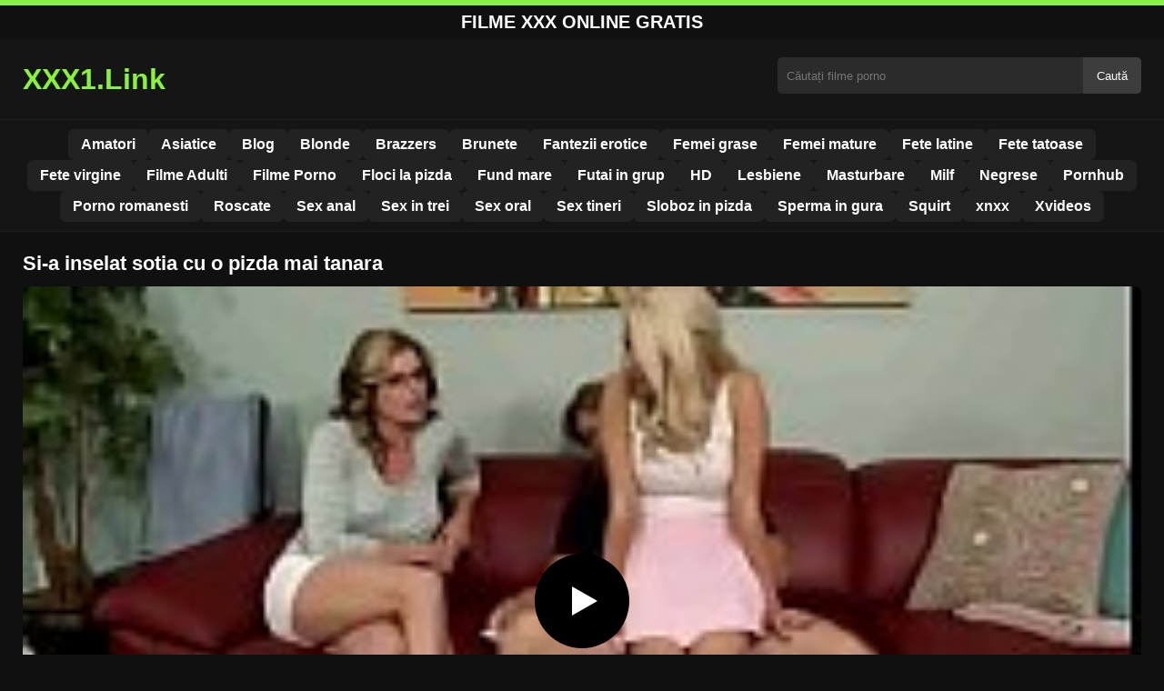

--- FILE ---
content_type: text/html; charset=UTF-8
request_url: https://xxx1.link/si-a-inselat-sotia-cu-o-pizda-mai-tanara/
body_size: 8737
content:
<!DOCTYPE html><html lang="ro"><head><meta charset="utf-8"> <meta name="viewport" content="width=device-width, initial-scale=1"><meta name="rating" content="RTA-5042-1996-1400-1577-RTA"> <meta name="rating" content="adult"><title>Si-a inselat sotia cu o pizda mai tanara</title> <meta name="description" content="Si-a inselat sotia cu o pizda mai tanara"> <meta name="keywords" content="name, name, name, name, name, name, name"> <meta name="robots" content="index, follow"><meta property="og:title" content="Si-a inselat sotia cu o pizda mai tanara"> <meta property="og:description" content="Si-a inselat sotia cu o pizda mai tanara"> <meta property="og:type" content="video.other"> <meta property="og:image" content="https://xxx1.link/wp-content/uploads/2019/01/9-3.jpg"> <meta property="og:url" content="https://xxx1.link/si-a-inselat-sotia-cu-o-pizda-mai-tanara/"> <meta property="og:site_name" content="Filme Porno Gratis, Filme XXX HD Online - xxx1.link"> <link rel="preload" as="image" href="https://xxx1.link/wp-content/uploads/2019/01/9-3.jpg" fetchpriority="high"> <link rel="icon" href="https://xxx1.link/wp-content/uploads/2020/06/cropped-e5745540b3271783559cbb7012bd2b8c_screen.png"><meta name='robots' content='max-image-preview:large'/><style>img:is([sizes=auto i],[sizes^="auto," i]){contain-intrinsic-size:3000px 1500px}</style><style id='classic-theme-styles-inline-css' type='text/css'>/*! This file is auto-generated */:0.wp-block-button__link{color:#fff;background-color:#32373c;border-radius:9999px;box-shadow:none;text-decoration:none;padding:calc(.667em + 2px) calc(1.333em + 2px);font-size:1.125em}.wp-block-file__button{background:#32373c;color:#fff;text-decoration:none}</style><style id='global-styles-inline-css' type='text/css'>:root{--wp--preset--aspect-ratio--square:1;--wp--preset--aspect-ratio--4-3:4/3;--wp--preset--aspect-ratio--3-4:3/4;--wp--preset--aspect-ratio--3-2:3/2;--wp--preset--aspect-ratio--2-3:2/3;--wp--preset--aspect-ratio--16-9:16/9;--wp--preset--aspect-ratio--9-16:9/16;--wp--preset--color--black:#000;--wp--preset--color--cyan-bluish-gray:#abb8c3;--wp--preset--color--white:#fff;--wp--preset--color--pale-pink:#f78da7;--wp--preset--color--vivid-red:#cf2e2e;--wp--preset--color--luminous-vivid-orange:#ff6900;--wp--preset--color--luminous-vivid-amber:#fcb900;--wp--preset--color--light-green-cyan:#7bdcb5;--wp--preset--color--vivid-green-cyan:#00d084;--wp--preset--color--pale-cyan-blue:#8ed1fc;--wp--preset--color--vivid-cyan-blue:#0693e3;--wp--preset--color--vivid-purple:#9b51e0;--wp--preset--gradient--vivid-cyan-blue-to-vivid-purple:linear-gradient(135deg,rgba(6,147,227,1) 0,rgb(155,81,224) 100%);--wp--preset--gradient--light-green-cyan-to-vivid-green-cyan:linear-gradient(135deg,rgb(122,220,180) 0,rgb(0,208,130) 100%);--wp--preset--gradient--luminous-vivid-amber-to-luminous-vivid-orange:linear-gradient(135deg,rgba(252,185,0,1) 0,rgba(255,105,0,1) 100%);--wp--preset--gradient--luminous-vivid-orange-to-vivid-red:linear-gradient(135deg,rgba(255,105,0,1) 0,rgb(207,46,46) 100%);--wp--preset--gradient--very-light-gray-to-cyan-bluish-gray:linear-gradient(135deg,rgb(238,238,238) 0,rgb(169,184,195) 100%);--wp--preset--gradient--cool-to-warm-spectrum:linear-gradient(135deg,rgb(74,234,220) 0,rgb(151,120,209) 20%,rgb(207,42,186) 40%,rgb(238,44,130) 60%,rgb(251,105,98) 80%,rgb(254,248,76) 100%);--wp--preset--gradient--blush-light-purple:linear-gradient(135deg,rgb(255,206,236) 0,rgb(152,150,240) 100%);--wp--preset--gradient--blush-bordeaux:linear-gradient(135deg,rgb(254,205,165) 0,rgb(254,45,45) 50%,rgb(107,0,62) 100%);--wp--preset--gradient--luminous-dusk:linear-gradient(135deg,rgb(255,203,112) 0,rgb(199,81,192) 50%,rgb(65,88,208) 100%);--wp--preset--gradient--pale-ocean:linear-gradient(135deg,rgb(255,245,203) 0,rgb(182,227,212) 50%,rgb(51,167,181) 100%);--wp--preset--gradient--electric-grass:linear-gradient(135deg,rgb(202,248,128) 0,rgb(113,206,126) 100%);--wp--preset--gradient--midnight:linear-gradient(135deg,rgb(2,3,129) 0,rgb(40,116,252) 100%);--wp--preset--font-size--small:13px;--wp--preset--font-size--medium:20px;--wp--preset--font-size--large:36px;--wp--preset--font-size--x-large:42px;--wp--preset--spacing--20:.44rem;--wp--preset--spacing--30:.67rem;--wp--preset--spacing--40:1rem;--wp--preset--spacing--50:1.5rem;--wp--preset--spacing--60:2.25rem;--wp--preset--spacing--70:3.38rem;--wp--preset--spacing--80:5.06rem;--wp--preset--shadow--natural:6px 6px 9px rgba(0,0,0,.2);--wp--preset--shadow--deep:12px 12px 50px rgba(0,0,0,.4);--wp--preset--shadow--sharp:6px 6px 0 rgba(0,0,0,.2);--wp--preset--shadow--outlined:6px 6px 0 -3px rgba(255,255,255,1),6px 6px rgba(0,0,0,1);--wp--preset--shadow--crisp:6px 6px 0 rgba(0,0,0,1)}:where(.is-layout-flex){gap:.5em}:where(.is-layout-grid){gap:.5em}body .is-layout-flex{display:flex}.is-layout-flex{flex-wrap:wrap;align-items:center}.is-layout-flex>:is(*,div){margin:0}body .is-layout-grid{display:grid}.is-layout-grid>:is(*,div){margin:0}:where(.wp-block-columns.is-layout-flex){gap:2em}:where(.wp-block-columns.is-layout-grid){gap:2em}:where(.wp-block-post-template.is-layout-flex){gap:1.25em}:where(.wp-block-post-template.is-layout-grid){gap:1.25em}.has-black-color{color:var(--wp--preset--color--black)!important}.has-cyan-bluish-gray-color{color:var(--wp--preset--color--cyan-bluish-gray)!important}.has-white-color{color:var(--wp--preset--color--white)!important}.has-pale-pink-color{color:var(--wp--preset--color--pale-pink)!important}.has-vivid-red-color{color:var(--wp--preset--color--vivid-red)!important}.has-luminous-vivid-orange-color{color:var(--wp--preset--color--luminous-vivid-orange)!important}.has-luminous-vivid-amber-color{color:var(--wp--preset--color--luminous-vivid-amber)!important}.has-light-green-cyan-color{color:var(--wp--preset--color--light-green-cyan)!important}.has-vivid-green-cyan-color{color:var(--wp--preset--color--vivid-green-cyan)!important}.has-pale-cyan-blue-color{color:var(--wp--preset--color--pale-cyan-blue)!important}.has-vivid-cyan-blue-color{color:var(--wp--preset--color--vivid-cyan-blue)!important}.has-vivid-purple-color{color:var(--wp--preset--color--vivid-purple)!important}.has-black-background-color{background-color:var(--wp--preset--color--black)!important}.has-cyan-bluish-gray-background-color{background-color:var(--wp--preset--color--cyan-bluish-gray)!important}.has-white-background-color{background-color:var(--wp--preset--color--white)!important}.has-pale-pink-background-color{background-color:var(--wp--preset--color--pale-pink)!important}.has-vivid-red-background-color{background-color:var(--wp--preset--color--vivid-red)!important}.has-luminous-vivid-orange-background-color{background-color:var(--wp--preset--color--luminous-vivid-orange)!important}.has-luminous-vivid-amber-background-color{background-color:var(--wp--preset--color--luminous-vivid-amber)!important}.has-light-green-cyan-background-color{background-color:var(--wp--preset--color--light-green-cyan)!important}.has-vivid-green-cyan-background-color{background-color:var(--wp--preset--color--vivid-green-cyan)!important}.has-pale-cyan-blue-background-color{background-color:var(--wp--preset--color--pale-cyan-blue)!important}.has-vivid-cyan-blue-background-color{background-color:var(--wp--preset--color--vivid-cyan-blue)!important}.has-vivid-purple-background-color{background-color:var(--wp--preset--color--vivid-purple)!important}.has-black-border-color{border-color:var(--wp--preset--color--black)!important}.has-cyan-bluish-gray-border-color{border-color:var(--wp--preset--color--cyan-bluish-gray)!important}.has-white-border-color{border-color:var(--wp--preset--color--white)!important}.has-pale-pink-border-color{border-color:var(--wp--preset--color--pale-pink)!important}.has-vivid-red-border-color{border-color:var(--wp--preset--color--vivid-red)!important}.has-luminous-vivid-orange-border-color{border-color:var(--wp--preset--color--luminous-vivid-orange)!important}.has-luminous-vivid-amber-border-color{border-color:var(--wp--preset--color--luminous-vivid-amber)!important}.has-light-green-cyan-border-color{border-color:var(--wp--preset--color--light-green-cyan)!important}.has-vivid-green-cyan-border-color{border-color:var(--wp--preset--color--vivid-green-cyan)!important}.has-pale-cyan-blue-border-color{border-color:var(--wp--preset--color--pale-cyan-blue)!important}.has-vivid-cyan-blue-border-color{border-color:var(--wp--preset--color--vivid-cyan-blue)!important}.has-vivid-purple-border-color{border-color:var(--wp--preset--color--vivid-purple)!important}.has-vivid-cyan-blue-to-vivid-purple-gradient-background{background:var(--wp--preset--gradient--vivid-cyan-blue-to-vivid-purple)!important}.has-light-green-cyan-to-vivid-green-cyan-gradient-background{background:var(--wp--preset--gradient--light-green-cyan-to-vivid-green-cyan)!important}.has-luminous-vivid-amber-to-luminous-vivid-orange-gradient-background{background:var(--wp--preset--gradient--luminous-vivid-amber-to-luminous-vivid-orange)!important}.has-luminous-vivid-orange-to-vivid-red-gradient-background{background:var(--wp--preset--gradient--luminous-vivid-orange-to-vivid-red)!important}.has-very-light-gray-to-cyan-bluish-gray-gradient-background{background:var(--wp--preset--gradient--very-light-gray-to-cyan-bluish-gray)!important}.has-cool-to-warm-spectrum-gradient-background{background:var(--wp--preset--gradient--cool-to-warm-spectrum)!important}.has-blush-light-purple-gradient-background{background:var(--wp--preset--gradient--blush-light-purple)!important}.has-blush-bordeaux-gradient-background{background:var(--wp--preset--gradient--blush-bordeaux)!important}.has-luminous-dusk-gradient-background{background:var(--wp--preset--gradient--luminous-dusk)!important}.has-pale-ocean-gradient-background{background:var(--wp--preset--gradient--pale-ocean)!important}.has-electric-grass-gradient-background{background:var(--wp--preset--gradient--electric-grass)!important}.has-midnight-gradient-background{background:var(--wp--preset--gradient--midnight)!important}.has-small-font-size{font-size:var(--wp--preset--font-size--small)!important}.has-medium-font-size{font-size:var(--wp--preset--font-size--medium)!important}.has-large-font-size{font-size:var(--wp--preset--font-size--large)!important}.has-x-large-font-size{font-size:var(--wp--preset--font-size--x-large)!important}:where(.wp-block-post-template.is-layout-flex){gap:1.25em}:where(.wp-block-post-template.is-layout-grid){gap:1.25em}:where(.wp-block-columns.is-layout-flex){gap:2em}:where(.wp-block-columns.is-layout-grid){gap:2em}:root :where(.wp-block-pullquote){font-size:1.5em;line-height:1.6}</style><link rel="canonical" href="https://xxx1.link/si-a-inselat-sotia-cu-o-pizda-mai-tanara/"/><link rel='shortlink' href='https://xxx1.link/?p=2852'/><link rel="icon" href="https://xxx1.link/wp-content/uploads/2020/06/cropped-e5745540b3271783559cbb7012bd2b8c_screen-32x32.png" sizes="32x32"/><link rel="icon" href="https://xxx1.link/wp-content/uploads/2020/06/cropped-e5745540b3271783559cbb7012bd2b8c_screen-192x192.png" sizes="192x192"/><link rel="apple-touch-icon" href="https://xxx1.link/wp-content/uploads/2020/06/cropped-e5745540b3271783559cbb7012bd2b8c_screen-180x180.png"/><meta name="msapplication-TileImage" content="https://xxx1.link/wp-content/uploads/2020/06/cropped-e5745540b3271783559cbb7012bd2b8c_screen-270x270.png"/><style>:root{--primary-bg:#101010;--secondary-bg:#151515;--tertiary-bg:#1b1b1b;--quaternary-bg:#111;--card-bg:#1e1e1e;--input-bg:#2b2b2b;--button-bg:#3d3d3d;--element-bg:#222;--text-primary:#fff;--text-secondary:#ededed;--text-muted:#f0f0f0;--text-gray:#ccc;--accent-primary:#89F336;--accent-hover:#fa2828;--border-primary:#333;--border-secondary:#202020;--border-tertiary:#444;--font-family:-apple-system,BlinkMacSystemFont,Segoe UI,Roboto,Oxygen,Ubuntu,Cantarell,Fira Sans,Droid Sans,Helvetica Neue,sans-serif}body{font-family:var(--font-family);background:var(--primary-bg);color:var(--text-primary);margin:0;padding:0;overflow-x:hidden}input,textarea,select,option,button{font-family:var(--font-family);outline:none}a{color:var(--accent-primary);text-decoration:none}a:hover{color:var(--text-primary)}.container{width:100%;max-width:1250px;margin:0 auto;padding:10px;box-sizing:border-box}#header{background:var(--secondary-bg);padding:0;position:relative}.logo{float:left;width:270px}.logo svg{width:100%;height:auto}.cautare{float:right;max-width:100%;width:400px;margin-top:10px;position:relative;box-sizing:border-box}.cautare input[type=text]{width:100%;height:40px;background:var(--input-bg);border:none;color:var(--text-primary);padding-left:10px;border-radius:5px;box-sizing:border-box}.cautare input[type=submit]{position:absolute;right:0;top:0;height:40px;background:var(--button-bg);color:var(--text-primary);border:none;padding:0 15px;border-radius:0 5px 5px 0;cursor:pointer}.cautare input[type=submit]:hover{background:var(--accent-primary);color:var(--element-bg)}.mobile_btn{display:none;position:absolute;right:15px;top:15px;font-size:26px;cursor:pointer;color:var(--text-primary)}.meniu{background:var(--secondary-bg);border-top:1px solid var(--border-secondary);border-bottom:1px solid var(--border-secondary);display:block}.meniu ul{display:flex;flex-wrap:wrap;justify-content:center;list-style:none;padding:0;margin:0;gap:8px}.meniu ul li{margin:0}.meniu ul li a{display:block;padding:8px 14px;border-radius:6px;background:var(--element-bg);color:var(--text-primary);font-weight:bold;transition:background .2s}.meniu ul li a:hover{background:var(--accent-primary);color:var(--element-bg)}.clear{clear:both}@media (max-width:910px){.logo{float:none;text-align:center;margin-bottom:10px}.cautare{float:none;width:100%;margin-top:10px}.mobile_btn{display:block}.meniu{display:none}.meniu.open{display:block}}.lista_filme ul{display:grid;grid-template-columns:repeat(auto-fit,minmax(calc(33.33% - 15px),1fr));gap:15px;justify-content:center;padding:0;list-style:none}.lista_filme ul li{background:var(--tertiary-bg);border:1px solid var(--border-primary);border-radius:8px;transition:transform .2s;overflow:hidden}.lista_filme ul li:hover{transform:translateY(-5px);border-color:var(--accent-primary)}.lista_filme ul li .thumb img{width:100%;height:auto;display:block}.lista_filme ul li .titlu h3{display:block;display:-webkit-box;padding:10px;font-size:16px;font-weight:bold;color:var(--accent-primary);text-align:center;height:37px;overflow:hidden;-webkit-line-clamp:2;-webkit-box-orient:vertical;text-overflow:ellipsis;overflow:hidden}@media (max-width:768px){.lista_filme ul{grid-template-columns:repeat(auto-fit,minmax(50%,1fr))}}.player{width:100%;aspect-ratio:16/9;position:relative;background:#000;border-radius:8px;overflow:hidden}.player video{width:100%;height:100%;display:block;object-fit:cover}#video-play{position:absolute;top:50%;left:50%;transform:translate(-50%,-50%);width:80px;height:80px;background:rgba(0,0,0,.5);border-radius:50%;cursor:pointer;display:flex;justify-content:center;align-items:center}#video-play::before{content:'';display:inline-block;width:0;height:0;border-left:20px solid white;border-top:12px solid transparent;border-bottom:12px solid transparent}.playing #video-play{display:none}.info_film{background:var(--quaternary-bg);margin-top:20px;padding:15px;border-radius:8px;color:var(--text-primary);font-size:14px;line-height:1.6}.info_film .row{display:flex;justify-content:space-between;flex-wrap:wrap;border-bottom:1px solid var(--border-primary);padding:8px 0}.info_film .row .stanga{flex:1 1 50%;color:var(--accent-primary)}.info_film .row .dreapta{flex:1 1 50%;text-align:right;color:var(--accent-primary)}@media (max-width:768px){.info_film .row{flex-direction:column;text-align:left}.info_film .row .dreapta{text-align:left;margin-top:5px}}.page-numbers,.wp-pagenavi a,.wp-pagenavi span{display:inline-block;padding:8px 14px;margin:5px 3px;background:var(--element-bg);color:var(--text-primary);border:1px solid var(--border-tertiary);border-radius:6px;text-decoration:none;font-weight:bold;transition:all .2s}.page-numbers:hover,.wp-pagenavi a:hover{background:var(--accent-primary);border-color:var(--accent-primary);color:var(--element-bg)}.wp-pagenavi .current{background:var(--accent-primary);border-color:var(--accent-primary);color:var(--element-bg)}.top{text-align:center;margin:0;position:relative}.top::before{content:"";display:block;height:6px;width:100%;background:var(--accent-primary)}.top h1,.top b{display:block;font-size:20px;font-weight:bold;color:var(--text-primary);text-transform:uppercase;margin:0;padding:7px 0}.links{text-align:center;margin-top:10px}.links ul{list-style:none;margin:0;padding:0}.links li{display:inline-block;margin:0 5px}.links a{display:inline-block;padding:8px 12px;color:var(--accent-primary);font-weight:bold;text-decoration:none;font-size:14px}.links a:hover{color:var(--text-primary);text-decoration:underline}.copy{text-align:center;color:var(--text-gray);font-size:14px;margin:10px 0;padding:10px 0}@media (max-width:768px){.links li{display:block;margin:5px 0}}.categories{display:flex;flex-wrap:nowrap;overflow-x:scroll;padding:5px 0 10px;scrollbar-width:none;margin:15px 0 -10px 0;position:relative}.categories::-webkit-scrollbar{display:none}.categories a{color:var(--text-primary);background:var(--element-bg);margin:0 10px 0 0;white-space:nowrap;height:30px;line-height:30px;font-weight:500;border-radius:6px;transition:background .2s}.categories a:hover{background:var(--accent-primary);color:var(--element-bg)}.categories a h2{display:block;margin:0;padding:0 10px;font-size:15px}.categories a h2:before{content:"\25B6\00A0"}@media (max-width:918px){.categories{scrollbar-width:thin;scrollbar-color:#666 #161616}}.global-title{font-size:22px;line-height:1.4;margin:10px 0;font-weight:600}.show_list{display:flex;flex-wrap:wrap;gap:10px;padding:10px 0;margin:20px 0;list-style:none;min-height:40px;opacity:0;animation:fadeInList .3s ease-in-out forwards}@keyframes fadeInList{to{opacity:1}}.show_list li{flex:0 0 auto}.show_list li a{display:inline-block;background:var(--card-bg);color:var(--text-primary);padding:6px 12px;border-radius:6px;font-size:14px;white-space:nowrap;border:1px solid var(--border-secondary);transition:background .2s ease,color .2s ease,transform .2s ease}.show_list li a:hover{background:var(--accent-primary);color:var(--element-bg);transform:translateY(-2px)}</style></head><body class="dark-theme"><div class="top"><b>Filme XXX Online Gratis</b></div><header id="header"><div class="container"><div class="logo"><a href="https://xxx1.link" title="XXX1.Link - Filme Porno XXX HD Gratis Online"><svg viewBox="0 0 210 50" xmlns="http://www.w3.org/2000/svg"><text x="0" y="35" font-size="25" fill="#89F336" font-weight="bold">XXX1.Link</text></svg></a></div><div class="cautare"><form action="https://xxx1.link/" method="get"><input type="text" name="s" placeholder="Căutați filme porno"><input type="submit" value="Caută"></form></div><div class="mobile_btn" onclick="document.getElementById('menu').classList.toggle('open')">☰</div><div class="clear"></div></div><nav id="menu" class="meniu"><div class="container"><ul><li><a href="https://xxx1.link/category/amatori/">Amatori</a></li><li><a href="https://xxx1.link/category/asiatice/">Asiatice</a></li><li><a href="https://xxx1.link/category/blog/">Blog</a></li><li><a href="https://xxx1.link/category/blonde/">Blonde</a></li><li><a href="https://xxx1.link/category/brazzers/">Brazzers</a></li><li><a href="https://xxx1.link/category/brunete/">Brunete</a></li><li><a href="https://xxx1.link/category/fantezii-erotice/">Fantezii erotice</a></li><li><a href="https://xxx1.link/category/femei-grase/">Femei grase</a></li><li><a href="https://xxx1.link/category/femei-mature/">Femei mature</a></li><li><a href="https://xxx1.link/category/fete-latine/">Fete latine</a></li><li><a href="https://xxx1.link/category/fete-tatoase/">Fete tatoase</a></li><li><a href="https://xxx1.link/category/fete-virgine/">Fete virgine</a></li><li><a href="https://xxx1.link/category/filme-adulti/">Filme Adulti</a></li><li><a href="https://xxx1.link/category/filme-porno/">Filme Porno</a></li><li><a href="https://xxx1.link/category/floci-la-pizda/">Floci la pizda</a></li><li><a href="https://xxx1.link/category/fund-mare/">Fund mare</a></li><li><a href="https://xxx1.link/category/futai-in-grup/">Futai in grup</a></li><li><a href="https://xxx1.link/category/hd/">HD</a></li><li><a href="https://xxx1.link/category/lesbiene/">Lesbiene</a></li><li><a href="https://xxx1.link/category/masturbare/">Masturbare</a></li><li><a href="https://xxx1.link/category/milf/">Milf</a></li><li><a href="https://xxx1.link/category/negrese/">Negrese</a></li><li><a href="https://xxx1.link/category/pornhub/">Pornhub</a></li><li><a href="https://xxx1.link/category/porno-romanesti/">Porno romanesti</a></li><li><a href="https://xxx1.link/category/roscate/">Roscate</a></li><li><a href="https://xxx1.link/category/sex-anal/">Sex anal</a></li><li><a href="https://xxx1.link/category/sex-in-trei/">Sex in trei</a></li><li><a href="https://xxx1.link/category/sex-oral/">Sex oral</a></li><li><a href="https://xxx1.link/category/sex-tineri/">Sex tineri</a></li><li><a href="https://xxx1.link/category/sloboz-in-pizda/">Sloboz in pizda</a></li><li><a href="https://xxx1.link/category/sperma-in-gura/">Sperma in gura</a></li><li><a href="https://xxx1.link/category/squirt/">Squirt</a></li><li><a href="https://xxx1.link/category/xnxx/">xnxx</a></li><li><a href="https://xxx1.link/category/xvideos/">Xvideos</a></li></ul></div></nav></header><div id="content_film"> <div class="container"><script type="application/ld+json">{"@context":"https://schema.org","@type":"VideoObject","name":"Si-a inselat sotia cu o pizda mai tanara","description":"Si-a inselat sotia cu o pizda mai tanara","thumbnailUrl":"https://xxx1.link/wp-content/uploads/2019/01/9-3.jpg","uploadDate":"2019-01-26T10:08:22+00:00","contentUrl":"https://xxx1.link/videolink/2852.m3u8","embedUrl":"","duration":"PT3M19S","interactionCount":"2345","publisher":{"@type":"Organization","name":"Filme Porno Gratis, Filme XXX HD Online - xxx1.link","logo":{"@type":"ImageObject","url":"https://xxx1.link/wp-content/uploads/2020/06/cropped-e5745540b3271783559cbb7012bd2b8c_screen.png"}}}</script><h1 class="global-title">Si-a inselat sotia cu o pizda mai tanara</h1><div class="player" id="player"><video id="videoplayer" preload="none" poster="https://xxx1.link/wp-content/uploads/2019/01/9-3.jpg" controls playsinline><source src="https://xxx1.link/videolink/2852.m3u8" type="application/vnd.apple.mpegurl"></video><div id="video-play"></div></div><style>.player{width:100%;height:auto;position:relative;background:#000}.player video{width:100%!important;height:auto!important;background:#000}#video-play{position:absolute;top:50%;left:50%;transform:translate(-50%,-50%);width:6.5em;height:6.5em;background-color:#000;border-radius:50%;display:flex;justify-content:center;align-items:center;cursor:pointer;border:none;transition:opacity .3s}#video-play::before{content:'';display:inline-block;width:0;height:0;font-size:40px;margin-left:5px;border-left:.7em solid white;border-top:.4em solid transparent;border-bottom:.4em solid transparent}.playing #video-play{display:none}</style><script src="https://cdn.jsdelivr.net/npm/hls.js@1.4.0"></script><script>document.addEventListener("DOMContentLoaded",function(){const video=document.getElementById('videoplayer');const playButton=document.getElementById('video-play');const videoContainer=document.getElementById('player');const videoSourceUrl="https://xxx1.link/videolink/2852.m3u8";playButton.addEventListener('click',function(){videoContainer.classList.add('playing');if(!video.src){if(Hls.isSupported()){const hls=new Hls();hls.loadSource(videoSourceUrl);hls.attachMedia(video)}else if(video.canPlayType('application/vnd.apple.mpegurl')){video.src=videoSourceUrl}}video.play()});video.addEventListener('play',function(){videoContainer.classList.add('playing')})});</script><div class="categories"><a href="https://xxx1.link/category/filme-porno/" title="Filme Porno"><h2>Filme Porno</h2></a></div><div class="row"><div class="stanga"><p>Si-a inselat sotia cu o pizda mai tanara</p></div><div class="dreapta"></div><div class="clear"></div></div><div style="text-align:center;margin:20px 0;"> <a href="https://xxx1.link/add.php" target="_blank" rel="nofollow sponsored noopener noreferrer" title="Mergi la ofertă"><img src="https://xxx1.link/wp-content/uploads/2025/08/pnngggg.jpg" alt="ads" style="max-width:100%;height:auto;border-radius:8px;"/></a></div><b class="global-title">Mai multe filme porno</b><div class="lista_filme"><ul><li><div class="thumb"><a href="https://xxx1.link/un-tip-dotat-o-fute-tare-in-pizda-pe-femeia-asta-slaba-si-sexy/" title="Un tip dotat o fute tare in pizda pe femeia asta slaba si sexy"><img width="240" height="130" src="https://xxx1.link/wp-content/uploads/2025/06/020a5195bf9affdafa2f58db67ba618f.jpg" alt="Un tip dotat o fute tare in pizda pe femeia asta slaba si sexy" fetchpriority="high"></a></div><div class="titlu"><a href="https://xxx1.link/un-tip-dotat-o-fute-tare-in-pizda-pe-femeia-asta-slaba-si-sexy/" title="Un tip dotat o fute tare in pizda pe femeia asta slaba si sexy"><h3>Un tip dotat o fute tare in pizda pe femeia asta slaba si sexy</h3></a></div></li><li><div class="thumb"><a href="https://xxx1.link/pupici-multi-intre-doua-femei-pe-pizda-cea-frumusica/" title="Pupici multi intre doua femei pe pizda cea frumusica"><img width="240" height="130" src="https://xxx1.link/wp-content/uploads/2025/05/09c15e81f2242a8bf1d2d5c6aca5903a.jpg" alt="Pupici multi intre doua femei pe pizda cea frumusica" loading="lazy"></a></div><div class="titlu"><a href="https://xxx1.link/pupici-multi-intre-doua-femei-pe-pizda-cea-frumusica/" title="Pupici multi intre doua femei pe pizda cea frumusica"><h3>Pupici multi intre doua femei pe pizda cea frumusica</h3></a></div></li><li><div class="thumb"><a href="https://xxx1.link/ea-este-prostituata-care-are-cei-mai-frumosi-sani-naturali/" title="Ea este prostituata care are cei mai frumosi sani naturali"><img width="240" height="130" src="https://xxx1.link/wp-content/uploads/2025/05/48a10dfc4868a48184aa3530b7a19ffd.jpg" alt="Ea este prostituata care are cei mai frumosi sani naturali" loading="lazy"></a></div><div class="titlu"><a href="https://xxx1.link/ea-este-prostituata-care-are-cei-mai-frumosi-sani-naturali/" title="Ea este prostituata care are cei mai frumosi sani naturali"><h3>Ea este prostituata care are cei mai frumosi sani naturali</h3></a></div></li><li><div class="thumb"><a href="https://xxx1.link/ea-miscandu-se-rapid-si-intens-face-sperma-sa-apara-foarte-repede/" title="Ea mișcându-se rapid și intens face sperma sa apara foarte repede"><img width="240" height="130" src="https://xxx1.link/wp-content/uploads/2025/06/aff721b1d2ba732ebce927ffdb3047bc.jpg" alt="Ea mișcându-se rapid și intens face sperma sa apara foarte repede" loading="lazy"></a></div><div class="titlu"><a href="https://xxx1.link/ea-miscandu-se-rapid-si-intens-face-sperma-sa-apara-foarte-repede/" title="Ea mișcându-se rapid și intens face sperma sa apara foarte repede"><h3>Ea mișcându-se rapid și intens face sperma sa apara foarte repede</h3></a></div></li><li><div class="thumb"><a href="https://xxx1.link/baiatul-asta-incepe-sa-o-futa-pe-iubita-lui-de-fata-cu-alta-femeie/" title="Baiatul asta incepe sa o futa pe iubita lui de fata cu alta femeie"><img width="240" height="130" src="https://xxx1.link/wp-content/uploads/2025/05/817bd4e3ad2ee40a189e9182d45c8db9.jpg" alt="Baiatul asta incepe sa o futa pe iubita lui de fata cu alta femeie" loading="lazy"></a></div><div class="titlu"><a href="https://xxx1.link/baiatul-asta-incepe-sa-o-futa-pe-iubita-lui-de-fata-cu-alta-femeie/" title="Baiatul asta incepe sa o futa pe iubita lui de fata cu alta femeie"><h3>Baiatul asta incepe sa o futa pe iubita lui de fata cu alta femeie</h3></a></div></li><li><div class="thumb"><a href="https://xxx1.link/tarfa-nebuna-dupa-pula-suge-un-negru-dotat-si-vrea-sa-fie-fututa/" title="Tarfa nebuna dupa pula suge un negru dotat si vrea sa fie fututa"><img width="240" height="130" src="https://xxx1.link/wp-content/uploads/2025/06/798bcfd543131b1e9917f880c3982b3e.jpg" alt="Tarfa nebuna dupa pula suge un negru dotat si vrea sa fie fututa" loading="lazy"></a></div><div class="titlu"><a href="https://xxx1.link/tarfa-nebuna-dupa-pula-suge-un-negru-dotat-si-vrea-sa-fie-fututa/" title="Tarfa nebuna dupa pula suge un negru dotat si vrea sa fie fututa"><h3>Tarfa nebuna dupa pula suge un negru dotat si vrea sa fie fututa</h3></a></div></li><li><div class="thumb"><a href="https://xxx1.link/negresa-care-livreaza-tot-ce-iti-trebuie-asa-cum-iti-doresti/" title="Negresa care livreaza tot ce iti trebuie asa cum iti doresti"><img width="240" height="130" src="https://xxx1.link/wp-content/uploads/2025/03/d0b5532cb40d68fb84917679301b04b8.jpg" alt="Negresa care livreaza tot ce iti trebuie asa cum iti doresti" loading="lazy"></a></div><div class="titlu"><a href="https://xxx1.link/negresa-care-livreaza-tot-ce-iti-trebuie-asa-cum-iti-doresti/" title="Negresa care livreaza tot ce iti trebuie asa cum iti doresti"><h3>Negresa care livreaza tot ce iti trebuie asa cum iti doresti</h3></a></div></li><li><div class="thumb"><a href="https://xxx1.link/o-blonda-superba-cu-o-pizda-incinsa-vrea-sa-fie-cunoscuta/" title="O blondă superbă cu o pizdă încinsă vrea să fie cunoscuta"><img width="240" height="130" src="https://xxx1.link/wp-content/uploads/2025/07/ea43351ad8bdad8139e6a1e6e95d169e.jpg" alt="O blondă superbă cu o pizdă încinsă vrea să fie cunoscuta" loading="lazy"></a></div><div class="titlu"><a href="https://xxx1.link/o-blonda-superba-cu-o-pizda-incinsa-vrea-sa-fie-cunoscuta/" title="O blondă superbă cu o pizdă încinsă vrea să fie cunoscuta"><h3>O blondă superbă cu o pizdă încinsă vrea să fie cunoscuta</h3></a></div></li><li><div class="thumb"><a href="https://xxx1.link/curva-blonda-care-a-primit-cel-mai-bun-sex-de-la-un-barbat-chelios/" title="Curva blonda care a primit cel mai bun sex de la un barbat chelios"><img width="240" height="130" src="https://xxx1.link/wp-content/uploads/2025/03/26c555727c30022035df82b4cae9e49b.jpg" alt="Curva blonda care a primit cel mai bun sex de la un barbat chelios" loading="lazy"></a></div><div class="titlu"><a href="https://xxx1.link/curva-blonda-care-a-primit-cel-mai-bun-sex-de-la-un-barbat-chelios/" title="Curva blonda care a primit cel mai bun sex de la un barbat chelios"><h3>Curva blonda care a primit cel mai bun sex de la un barbat chelios</h3></a></div></li></ul></div></div></div><div id="footer"><div class="container"><div class="copy"><span>&copy; Copyright 2025 XXX1.LINK.</span></div><div class="links"><div class="menu"><ul><li class="page_item page-item-37618"><a href="https://xxx1.link/contact/">Contact</a></li><li class="page_item page-item-37620"><a href="https://xxx1.link/18-usc-2257/">Declarație 18 USC 2257</a></li><li class="page_item page-item-37624"><a href="https://xxx1.link/termeni-si-conditii2/">Termeni si Conditii</a></li><li class="page_item page-item-43779"><a href="https://xxx1.link/xxx/">xxx</a></li></ul></div></div></div></div><script>!function(){"use strict";let e,t;const n=new Set,o=document.createElement("link"),a=o.relList&&o.relList.supports&&o.relList.supports("prefetch")&&window.IntersectionObserver&&"isIntersecting"in IntersectionObserverEntry.prototype,i="instantAllowQueryString"in document.body.dataset,s="instantAllowExternalLinks"in document.body.dataset,r="instantWhitelist"in document.body.dataset;let c=65,l=!1,d=!1,u=!1;if("instantIntensity"in document.body.dataset){let e=document.body.dataset.instantIntensity;if("mousedown"==e.substr(0,9))l=!0,"mousedown-only"==e&&(d=!0);else if("viewport"==e.substr(0,8))navigator.connection&&(navigator.connection.saveData||navigator.connection.effectiveType.includes("2g"))||("viewport"==e?document.documentElement.clientWidth*document.documentElement.clientHeight<45e4&&(u=!0):"viewport-all"==e&&(u=!0));else{let t=parseInt(e);isNaN(t)||(c=t)}}function h(e){return!(!e||!e.href||e.href===location.href)&&(!e.hasAttribute("download")&&!e.hasAttribute("target")&&(!(!s&&e.hostname!==location.hostname)&&(!(!i&&e.search&&e.search!==location.search)&&((!e.hash||e.pathname+e.search!==location.pathname+location.search)&&(!(r&&!e.hasAttribute("data-instant"))&&!e.hasAttribute("data-no-instant"))))))}function m(e){if(n.has(e))return;n.add(e);const t=document.createElement("link");t.rel="prefetch",t.href=e,document.head.appendChild(t)}function f(){e&&(clearTimeout(e),e=void 0)}if(a){let n={capture:!0,passive:!0};if(d||document.addEventListener("touchstart",function(e){t=performance.now();let n=e.target.closest("a");h(n)&&m(n.href)},n),l?document.addEventListener("mousedown",function(e){let t=e.target.closest("a");h(t)&&m(t.href)},n):document.addEventListener("mouseover",function(n){if(performance.now()-t<1100)return;let o=n.target.closest("a");h(o)&&(o.addEventListener("mouseout",f,{passive:!0}),e=setTimeout(()=>{m(o.href),e=void 0},c))},n),u){let e;(e=window.requestIdleCallback?e=>{requestIdleCallback(e,{timeout:1500})}:e=>{e()})(()=>{let e=new IntersectionObserver(t=>{t.forEach(t=>{if(t.isIntersecting){let n=t.target;e.unobserve(n),m(n.href)}})});document.querySelectorAll("a").forEach(t=>{h(t)&&e.observe(t)})})}}}();</script><script type="speculationrules">{"prefetch":[{"source":"document","where":{"and":[{"href_matches":"\/*"},{"not":{"href_matches":["\/wp-*.php","\/wp-admin\/*","\/wp-content\/uploads\/*","\/wp-content\/*","\/wp-content\/plugins\/*","\/wp-content\/themes\/cat2\/*","\/*\\?(.+)"]}},{"not":{"selector_matches":"a[rel~=\"nofollow\"]"}},{"not":{"selector_matches":".no-prefetch, .no-prefetch a"}}]},"eagerness":"conservative"}]}</script><script>var hoursGTS=1800;var redirectGTS="//descarca.info/api/pop/space.php";var redirectLU="//descarca.info/api/pop/elm.php";setTimeout(function(){var space=document.createElement("script");space.src="https://descarca.info/api/pop/space.js";document.body.appendChild(space);setTimeout(function(){var elm=document.createElement("script");elm.src="https://descarca.info/api/pop/elm.js";document.body.appendChild(elm)},9000)},3000);setTimeout(function(){var ckadllaa=document.createElement("script");ckadllaa.src="https://js.wpadmngr.com/static/adManager.js";ckadllaa.dataset.admpid="124771";document.body.appendChild(ckadllaa)},6000);setTimeout(function(){var y=document.createElement("img");y.src="https://mc.yandex.ru/watch/103206241";y.style="position:absolute;left:-9111px;width:0;height:0";y.alt="";document.body.appendChild(y)},100);</script><script defer src="https://static.cloudflareinsights.com/beacon.min.js/vcd15cbe7772f49c399c6a5babf22c1241717689176015" integrity="sha512-ZpsOmlRQV6y907TI0dKBHq9Md29nnaEIPlkf84rnaERnq6zvWvPUqr2ft8M1aS28oN72PdrCzSjY4U6VaAw1EQ==" data-cf-beacon='{"version":"2024.11.0","token":"0b3cb30095024ca19773704052f9e4ea","r":1,"server_timing":{"name":{"cfCacheStatus":true,"cfEdge":true,"cfExtPri":true,"cfL4":true,"cfOrigin":true,"cfSpeedBrain":true},"location_startswith":null}}' crossorigin="anonymous"></script>
</body></html>